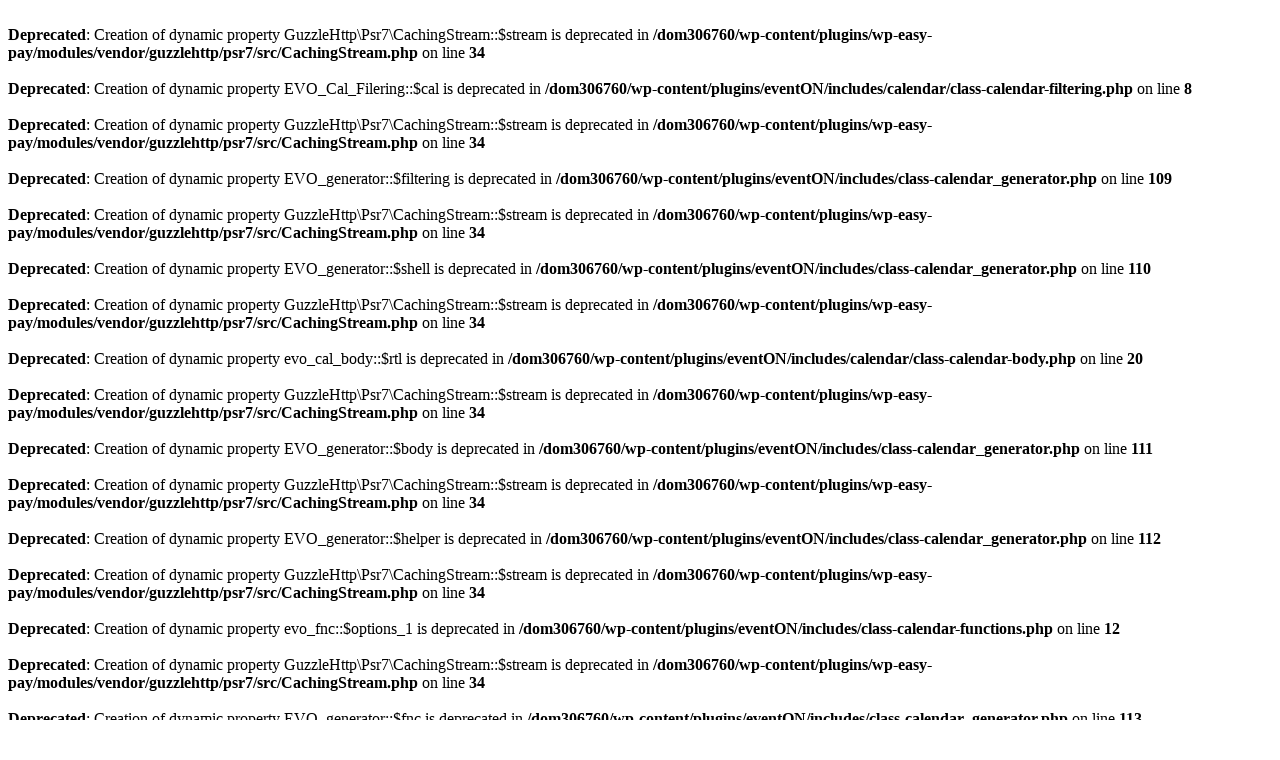

--- FILE ---
content_type: text/html; charset=UTF-8
request_url: https://www.makayachocolat.com/
body_size: 581
content:
<br />
<b>Deprecated</b>:  Creation of dynamic property GuzzleHttp\Psr7\CachingStream::$stream is deprecated in <b>/dom306760/wp-content/plugins/wp-easy-pay/modules/vendor/guzzlehttp/psr7/src/CachingStream.php</b> on line <b>34</b><br />
<br />
<b>Deprecated</b>:  Creation of dynamic property EVO_Cal_Filering::$cal is deprecated in <b>/dom306760/wp-content/plugins/eventON/includes/calendar/class-calendar-filtering.php</b> on line <b>8</b><br />
<br />
<b>Deprecated</b>:  Creation of dynamic property GuzzleHttp\Psr7\CachingStream::$stream is deprecated in <b>/dom306760/wp-content/plugins/wp-easy-pay/modules/vendor/guzzlehttp/psr7/src/CachingStream.php</b> on line <b>34</b><br />
<br />
<b>Deprecated</b>:  Creation of dynamic property EVO_generator::$filtering is deprecated in <b>/dom306760/wp-content/plugins/eventON/includes/class-calendar_generator.php</b> on line <b>109</b><br />
<br />
<b>Deprecated</b>:  Creation of dynamic property GuzzleHttp\Psr7\CachingStream::$stream is deprecated in <b>/dom306760/wp-content/plugins/wp-easy-pay/modules/vendor/guzzlehttp/psr7/src/CachingStream.php</b> on line <b>34</b><br />
<br />
<b>Deprecated</b>:  Creation of dynamic property EVO_generator::$shell is deprecated in <b>/dom306760/wp-content/plugins/eventON/includes/class-calendar_generator.php</b> on line <b>110</b><br />
<br />
<b>Deprecated</b>:  Creation of dynamic property GuzzleHttp\Psr7\CachingStream::$stream is deprecated in <b>/dom306760/wp-content/plugins/wp-easy-pay/modules/vendor/guzzlehttp/psr7/src/CachingStream.php</b> on line <b>34</b><br />
<br />
<b>Deprecated</b>:  Creation of dynamic property evo_cal_body::$rtl is deprecated in <b>/dom306760/wp-content/plugins/eventON/includes/calendar/class-calendar-body.php</b> on line <b>20</b><br />
<br />
<b>Deprecated</b>:  Creation of dynamic property GuzzleHttp\Psr7\CachingStream::$stream is deprecated in <b>/dom306760/wp-content/plugins/wp-easy-pay/modules/vendor/guzzlehttp/psr7/src/CachingStream.php</b> on line <b>34</b><br />
<br />
<b>Deprecated</b>:  Creation of dynamic property EVO_generator::$body is deprecated in <b>/dom306760/wp-content/plugins/eventON/includes/class-calendar_generator.php</b> on line <b>111</b><br />
<br />
<b>Deprecated</b>:  Creation of dynamic property GuzzleHttp\Psr7\CachingStream::$stream is deprecated in <b>/dom306760/wp-content/plugins/wp-easy-pay/modules/vendor/guzzlehttp/psr7/src/CachingStream.php</b> on line <b>34</b><br />
<br />
<b>Deprecated</b>:  Creation of dynamic property EVO_generator::$helper is deprecated in <b>/dom306760/wp-content/plugins/eventON/includes/class-calendar_generator.php</b> on line <b>112</b><br />
<br />
<b>Deprecated</b>:  Creation of dynamic property GuzzleHttp\Psr7\CachingStream::$stream is deprecated in <b>/dom306760/wp-content/plugins/wp-easy-pay/modules/vendor/guzzlehttp/psr7/src/CachingStream.php</b> on line <b>34</b><br />
<br />
<b>Deprecated</b>:  Creation of dynamic property evo_fnc::$options_1 is deprecated in <b>/dom306760/wp-content/plugins/eventON/includes/class-calendar-functions.php</b> on line <b>12</b><br />
<br />
<b>Deprecated</b>:  Creation of dynamic property GuzzleHttp\Psr7\CachingStream::$stream is deprecated in <b>/dom306760/wp-content/plugins/wp-easy-pay/modules/vendor/guzzlehttp/psr7/src/CachingStream.php</b> on line <b>34</b><br />
<br />
<b>Deprecated</b>:  Creation of dynamic property EVO_generator::$fnc is deprecated in <b>/dom306760/wp-content/plugins/eventON/includes/class-calendar_generator.php</b> on line <b>113</b><br />
<br />
<b>Deprecated</b>:  Creation of dynamic property GuzzleHttp\Psr7\CachingStream::$stream is deprecated in <b>/dom306760/wp-content/plugins/wp-easy-pay/modules/vendor/guzzlehttp/psr7/src/CachingStream.php</b> on line <b>34</b><br />
<br />
<b>Deprecated</b>:  Creation of dynamic property WeglotWP\Models\Schema_Option_V3::$api_key is deprecated in <b>/dom306760/wp-content/plugins/weglot/vendor/gmulti/morphism-php/lib/Helpers/MorphismHelper.php</b> on line <b>66</b><br />
<br />
<b>Deprecated</b>:  Creation of dynamic property GuzzleHttp\Psr7\CachingStream::$stream is deprecated in <b>/dom306760/wp-content/plugins/wp-easy-pay/modules/vendor/guzzlehttp/psr7/src/CachingStream.php</b> on line <b>34</b><br />
<br />
<b>Deprecated</b>:  Creation of dynamic property WeglotWP\Models\Schema_Option_V3::$api_key_private is deprecated in <b>/dom306760/wp-content/plugins/weglot/vendor/gmulti/morphism-php/lib/Helpers/MorphismHelper.php</b> on line <b>66</b><br />
<br />
<b>Deprecated</b>:  Creation of dynamic property GuzzleHttp\Psr7\CachingStream::$stream is deprecated in <b>/dom306760/wp-content/plugins/wp-easy-pay/modules/vendor/guzzlehttp/psr7/src/CachingStream.php</b> on line <b>34</b><br />
<br />
<b>Deprecated</b>:  Creation of dynamic property WeglotWP\Models\Schema_Option_V3::$allowed is deprecated in <b>/dom306760/wp-content/plugins/weglot/vendor/gmulti/morphism-php/lib/Helpers/MorphismHelper.php</b> on line <b>66</b><br />
<br />
<b>Deprecated</b>:  Creation of dynamic property GuzzleHttp\Psr7\CachingStream::$stream is deprecated in <b>/dom306760/wp-content/plugins/wp-easy-pay/modules/vendor/guzzlehttp/psr7/src/CachingStream.php</b> on line <b>34</b><br />
<br />
<b>Deprecated</b>:  Creation of dynamic property WeglotWP\Models\Schema_Option_V3::$original_language is deprecated in <b>/dom306760/wp-content/plugins/weglot/vendor/gmulti/morphism-php/lib/Helpers/MorphismHelper.php</b> on line <b>66</b><br />
<br />
<b>Deprecated</b>:  Creation of dynamic property GuzzleHttp\Psr7\CachingStream::$stream is deprecated in <b>/dom306760/wp-content/plugins/wp-easy-pay/modules/vendor/guzzlehttp/psr7/src/CachingStream.php</b> on line <b>34</b><br />
<br />
<b>Deprecated</b>:  Creation of dynamic property WeglotWP\Models\Schema_Option_V3::$language_from_custom_flag is deprecated in <b>/dom306760/wp-content/plugins/weglot/vendor/gmulti/morphism-php/lib/Helpers/MorphismHelper.php</b> on line <b>66</b><br />
<br />
<b>Deprecated</b>:  Creation of dynamic property GuzzleHttp\Psr7\CachingStream::$stream is deprecated in <b>/dom306760/wp-content/plugins/wp-easy-pay/modules/vendor/guzzlehttp/psr7/src/CachingStream.php</b> on line <b>34</b><br />
<br />
<b>Deprecated</b>:  Creation of dynamic property WeglotWP\Models\Schema_Option_V3::$language_from_custom_name is deprecated in <b>/dom306760/wp-content/plugins/weglot/vendor/gmulti/morphism-php/lib/Helpers/MorphismHelper.php</b> on line <b>66</b><br />
<br />
<b>Deprecated</b>:  Creation of dynamic property GuzzleHttp\Psr7\CachingStream::$stream is deprecated in <b>/dom306760/wp-content/plugins/wp-easy-pay/modules/vendor/guzzlehttp/psr7/src/CachingStream.php</b> on line <b>34</b><br />
<br />
<b>Deprecated</b>:  Creation of dynamic property WeglotWP\Models\Schema_Option_V3::$translation_engine is deprecated in <b>/dom306760/wp-content/plugins/weglot/vendor/gmulti/morphism-php/lib/Helpers/MorphismHelper.php</b> on line <b>66</b><br />
<br />
<b>Deprecated</b>:  Creation of dynamic property GuzzleHttp\Psr7\CachingStream::$stream is deprecated in <b>/dom306760/wp-content/plugins/wp-easy-pay/modules/vendor/guzzlehttp/psr7/src/CachingStream.php</b> on line <b>34</b><br />
<br />
<b>Deprecated</b>:  Creation of dynamic property WeglotWP\Models\Schema_Option_V3::$destination_language is deprecated in <b>/dom306760/wp-content/plugins/weglot/vendor/gmulti/morphism-php/lib/Helpers/MorphismHelper.php</b> on line <b>85</b><br />
<br />
<b>Deprecated</b>:  Creation of dynamic property GuzzleHttp\Psr7\CachingStream::$stream is deprecated in <b>/dom306760/wp-content/plugins/wp-easy-pay/modules/vendor/guzzlehttp/psr7/src/CachingStream.php</b> on line <b>34</b><br />
<br />
<b>Deprecated</b>:  Creation of dynamic property WeglotWP\Models\Schema_Option_V3::$private_mode is deprecated in <b>/dom306760/wp-content/plugins/weglot/vendor/gmulti/morphism-php/lib/Helpers/MorphismHelper.php</b> on line <b>85</b><br />
<br />
<b>Deprecated</b>:  Creation of dynamic property GuzzleHttp\Psr7\CachingStream::$stream is deprecated in <b>/dom306760/wp-content/plugins/wp-easy-pay/modules/vendor/guzzlehttp/psr7/src/CachingStream.php</b> on line <b>34</b><br />
<br />
<b>Deprecated</b>:  Creation of dynamic property WeglotWP\Models\Schema_Option_V3::$auto_redirect is deprecated in <b>/dom306760/wp-content/plugins/weglot/vendor/gmulti/morphism-php/lib/Helpers/MorphismHelper.php</b> on line <b>66</b><br />
<br />
<b>Deprecated</b>:  Creation of dynamic property GuzzleHttp\Psr7\CachingStream::$stream is deprecated in <b>/dom306760/wp-content/plugins/wp-easy-pay/modules/vendor/guzzlehttp/psr7/src/CachingStream.php</b> on line <b>34</b><br />
<br />
<b>Deprecated</b>:  Creation of dynamic property WeglotWP\Models\Schema_Option_V3::$autoswitch_fallback is deprecated in <b>/dom306760/wp-content/plugins/weglot/vendor/gmulti/morphism-php/lib/Helpers/MorphismHelper.php</b> on line <b>66</b><br />
<br />
<b>Deprecated</b>:  Creation of dynamic property GuzzleHttp\Psr7\CachingStream::$stream is deprecated in <b>/dom306760/wp-content/plugins/wp-easy-pay/modules/vendor/guzzlehttp/psr7/src/CachingStream.php</b> on line <b>34</b><br />
<br />
<b>Deprecated</b>:  Creation of dynamic property WeglotWP\Models\Schema_Option_V3::$exclude_urls is deprecated in <b>/dom306760/wp-content/plugins/weglot/vendor/gmulti/morphism-php/lib/Helpers/MorphismHelper.php</b> on line <b>66</b><br />
<br />
<b>Deprecated</b>:  Creation of dynamic property GuzzleHttp\Psr7\CachingStream::$stream is deprecated in <b>/dom306760/wp-content/plugins/wp-easy-pay/modules/vendor/guzzlehttp/psr7/src/CachingStream.php</b> on line <b>34</b><br />
<br />
<b>Deprecated</b>:  Creation of dynamic property WeglotWP\Models\Schema_Option_V3::$exclude_blocks is deprecated in <b>/dom306760/wp-content/plugins/weglot/vendor/gmulti/morphism-php/lib/Helpers/MorphismHelper.php</b> on line <b>85</b><br />
<br />
<b>Deprecated</b>:  Creation of dynamic property GuzzleHttp\Psr7\CachingStream::$stream is deprecated in <b>/dom306760/wp-content/plugins/wp-easy-pay/modules/vendor/guzzlehttp/psr7/src/CachingStream.php</b> on line <b>34</b><br />
<br />
<b>Deprecated</b>:  Creation of dynamic property WeglotWP\Models\Schema_Option_V3::$custom_settings is deprecated in <b>/dom306760/wp-content/plugins/weglot/vendor/gmulti/morphism-php/lib/Helpers/MorphismHelper.php</b> on line <b>66</b><br />
<br />
<b>Deprecated</b>:  Creation of dynamic property GuzzleHttp\Psr7\CachingStream::$stream is deprecated in <b>/dom306760/wp-content/plugins/wp-easy-pay/modules/vendor/guzzlehttp/psr7/src/CachingStream.php</b> on line <b>34</b><br />
<br />
<b>Deprecated</b>:  Creation of dynamic property WeglotWP\Models\Schema_Option_V3::$is_dropdown is deprecated in <b>/dom306760/wp-content/plugins/weglot/vendor/gmulti/morphism-php/lib/Helpers/MorphismHelper.php</b> on line <b>66</b><br />
<br />
<b>Deprecated</b>:  Creation of dynamic property GuzzleHttp\Psr7\CachingStream::$stream is deprecated in <b>/dom306760/wp-content/plugins/wp-easy-pay/modules/vendor/guzzlehttp/psr7/src/CachingStream.php</b> on line <b>34</b><br />
<br />
<b>Deprecated</b>:  Creation of dynamic property WeglotWP\Models\Schema_Option_V3::$is_fullname is deprecated in <b>/dom306760/wp-content/plugins/weglot/vendor/gmulti/morphism-php/lib/Helpers/MorphismHelper.php</b> on line <b>66</b><br />
<br />
<b>Deprecated</b>:  Creation of dynamic property GuzzleHttp\Psr7\CachingStream::$stream is deprecated in <b>/dom306760/wp-content/plugins/wp-easy-pay/modules/vendor/guzzlehttp/psr7/src/CachingStream.php</b> on line <b>34</b><br />
<br />
<b>Deprecated</b>:  Creation of dynamic property WeglotWP\Models\Schema_Option_V3::$with_name is deprecated in <b>/dom306760/wp-content/plugins/weglot/vendor/gmulti/morphism-php/lib/Helpers/MorphismHelper.php</b> on line <b>66</b><br />
<br />
<b>Deprecated</b>:  Creation of dynamic property GuzzleHttp\Psr7\CachingStream::$stream is deprecated in <b>/dom306760/wp-content/plugins/wp-easy-pay/modules/vendor/guzzlehttp/psr7/src/CachingStream.php</b> on line <b>34</b><br />
<br />
<b>Deprecated</b>:  Creation of dynamic property WeglotWP\Models\Schema_Option_V3::$with_flags is deprecated in <b>/dom306760/wp-content/plugins/weglot/vendor/gmulti/morphism-php/lib/Helpers/MorphismHelper.php</b> on line <b>66</b><br />
<br />
<b>Deprecated</b>:  Creation of dynamic property GuzzleHttp\Psr7\CachingStream::$stream is deprecated in <b>/dom306760/wp-content/plugins/wp-easy-pay/modules/vendor/guzzlehttp/psr7/src/CachingStream.php</b> on line <b>34</b><br />
<br />
<b>Deprecated</b>:  Creation of dynamic property WeglotWP\Models\Schema_Option_V3::$type_flags is deprecated in <b>/dom306760/wp-content/plugins/weglot/vendor/gmulti/morphism-php/lib/Helpers/MorphismHelper.php</b> on line <b>85</b><br />
<br />
<b>Deprecated</b>:  Creation of dynamic property GuzzleHttp\Psr7\CachingStream::$stream is deprecated in <b>/dom306760/wp-content/plugins/wp-easy-pay/modules/vendor/guzzlehttp/psr7/src/CachingStream.php</b> on line <b>34</b><br />
<br />
<b>Deprecated</b>:  Creation of dynamic property WeglotWP\Models\Schema_Option_V3::$override_css is deprecated in <b>/dom306760/wp-content/plugins/weglot/vendor/gmulti/morphism-php/lib/Helpers/MorphismHelper.php</b> on line <b>66</b><br />
<br />
<b>Deprecated</b>:  Creation of dynamic property GuzzleHttp\Psr7\CachingStream::$stream is deprecated in <b>/dom306760/wp-content/plugins/wp-easy-pay/modules/vendor/guzzlehttp/psr7/src/CachingStream.php</b> on line <b>34</b><br />
<br />
<b>Deprecated</b>:  Creation of dynamic property WeglotWP\Models\Schema_Option_V3::$email_translate is deprecated in <b>/dom306760/wp-content/plugins/weglot/vendor/gmulti/morphism-php/lib/Helpers/MorphismHelper.php</b> on line <b>66</b><br />
<br />
<b>Deprecated</b>:  Creation of dynamic property GuzzleHttp\Psr7\CachingStream::$stream is deprecated in <b>/dom306760/wp-content/plugins/wp-easy-pay/modules/vendor/guzzlehttp/psr7/src/CachingStream.php</b> on line <b>34</b><br />
<br />
<b>Deprecated</b>:  Creation of dynamic property WeglotWP\Models\Schema_Option_V3::$active_search is deprecated in <b>/dom306760/wp-content/plugins/weglot/vendor/gmulti/morphism-php/lib/Helpers/MorphismHelper.php</b> on line <b>66</b><br />
<br />
<b>Deprecated</b>:  Creation of dynamic property GuzzleHttp\Psr7\CachingStream::$stream is deprecated in <b>/dom306760/wp-content/plugins/wp-easy-pay/modules/vendor/guzzlehttp/psr7/src/CachingStream.php</b> on line <b>34</b><br />
<br />
<b>Deprecated</b>:  Creation of dynamic property WeglotWP\Models\Schema_Option_V3::$translate_amp is deprecated in <b>/dom306760/wp-content/plugins/weglot/vendor/gmulti/morphism-php/lib/Helpers/MorphismHelper.php</b> on line <b>66</b><br />
<br />
<b>Deprecated</b>:  Creation of dynamic property GuzzleHttp\Psr7\CachingStream::$stream is deprecated in <b>/dom306760/wp-content/plugins/wp-easy-pay/modules/vendor/guzzlehttp/psr7/src/CachingStream.php</b> on line <b>34</b><br />
<br />
<b>Deprecated</b>:  Creation of dynamic property WeglotWP\Models\Schema_Option_V3::$has_first_settings is deprecated in <b>/dom306760/wp-content/plugins/weglot/vendor/gmulti/morphism-php/lib/Helpers/MorphismHelper.php</b> on line <b>66</b><br />
<br />
<b>Deprecated</b>:  Creation of dynamic property GuzzleHttp\Psr7\CachingStream::$stream is deprecated in <b>/dom306760/wp-content/plugins/wp-easy-pay/modules/vendor/guzzlehttp/psr7/src/CachingStream.php</b> on line <b>34</b><br />
<br />
<b>Deprecated</b>:  Creation of dynamic property WeglotWP\Models\Schema_Option_V3::$show_box_first_settings is deprecated in <b>/dom306760/wp-content/plugins/weglot/vendor/gmulti/morphism-php/lib/Helpers/MorphismHelper.php</b> on line <b>66</b><br />
<br />
<b>Deprecated</b>:  Creation of dynamic property GuzzleHttp\Psr7\CachingStream::$stream is deprecated in <b>/dom306760/wp-content/plugins/wp-easy-pay/modules/vendor/guzzlehttp/psr7/src/CachingStream.php</b> on line <b>34</b><br />
<br />
<b>Deprecated</b>:  Creation of dynamic property WeglotWP\Models\Schema_Option_V3::$custom_urls is deprecated in <b>/dom306760/wp-content/plugins/weglot/vendor/gmulti/morphism-php/lib/Helpers/MorphismHelper.php</b> on line <b>85</b><br />
<br />
<b>Deprecated</b>:  Creation of dynamic property GuzzleHttp\Psr7\CachingStream::$stream is deprecated in <b>/dom306760/wp-content/plugins/wp-easy-pay/modules/vendor/guzzlehttp/psr7/src/CachingStream.php</b> on line <b>34</b><br />
<br />
<b>Deprecated</b>:  Creation of dynamic property WeglotWP\Models\Schema_Option_V3::$media_enabled is deprecated in <b>/dom306760/wp-content/plugins/weglot/vendor/gmulti/morphism-php/lib/Helpers/MorphismHelper.php</b> on line <b>66</b><br />
<br />
<b>Deprecated</b>:  Creation of dynamic property GuzzleHttp\Psr7\CachingStream::$stream is deprecated in <b>/dom306760/wp-content/plugins/wp-easy-pay/modules/vendor/guzzlehttp/psr7/src/CachingStream.php</b> on line <b>34</b><br />
<br />
<b>Deprecated</b>:  Creation of dynamic property WeglotWP\Models\Schema_Option_V3::$external_enabled is deprecated in <b>/dom306760/wp-content/plugins/weglot/vendor/gmulti/morphism-php/lib/Helpers/MorphismHelper.php</b> on line <b>66</b><br />
<br />
<b>Deprecated</b>:  Creation of dynamic property GuzzleHttp\Psr7\CachingStream::$stream is deprecated in <b>/dom306760/wp-content/plugins/wp-easy-pay/modules/vendor/guzzlehttp/psr7/src/CachingStream.php</b> on line <b>34</b><br />
<br />
<b>Deprecated</b>:  Creation of dynamic property WeglotWP\Models\Schema_Option_V3::$page_views_enabled is deprecated in <b>/dom306760/wp-content/plugins/weglot/vendor/gmulti/morphism-php/lib/Helpers/MorphismHelper.php</b> on line <b>66</b><br />
<br />
<b>Deprecated</b>:  Creation of dynamic property GuzzleHttp\Psr7\CachingStream::$stream is deprecated in <b>/dom306760/wp-content/plugins/wp-easy-pay/modules/vendor/guzzlehttp/psr7/src/CachingStream.php</b> on line <b>34</b><br />
<br />
<b>Deprecated</b>:  Creation of dynamic property WeglotWP\Models\Schema_Option_V3::$flag_css is deprecated in <b>/dom306760/wp-content/plugins/weglot/vendor/gmulti/morphism-php/lib/Helpers/MorphismHelper.php</b> on line <b>66</b><br />
<br />
<b>Deprecated</b>:  Creation of dynamic property GuzzleHttp\Psr7\CachingStream::$stream is deprecated in <b>/dom306760/wp-content/plugins/wp-easy-pay/modules/vendor/guzzlehttp/psr7/src/CachingStream.php</b> on line <b>34</b><br />
<br />
<b>Deprecated</b>:  Creation of dynamic property WeglotWP\Models\Schema_Option_V3::$menu_switcher is deprecated in <b>/dom306760/wp-content/plugins/weglot/vendor/gmulti/morphism-php/lib/Helpers/MorphismHelper.php</b> on line <b>66</b><br />
<br />
<b>Deprecated</b>:  Creation of dynamic property GuzzleHttp\Psr7\CachingStream::$stream is deprecated in <b>/dom306760/wp-content/plugins/wp-easy-pay/modules/vendor/guzzlehttp/psr7/src/CachingStream.php</b> on line <b>34</b><br />
<br />
<b>Deprecated</b>:  Creation of dynamic property WeglotWP\Models\Schema_Option_V3::$active_wc_reload is deprecated in <b>/dom306760/wp-content/plugins/weglot/vendor/gmulti/morphism-php/lib/Helpers/MorphismHelper.php</b> on line <b>66</b><br />
<br />
<b>Deprecated</b>:  Creation of dynamic property GuzzleHttp\Psr7\CachingStream::$stream is deprecated in <b>/dom306760/wp-content/plugins/wp-easy-pay/modules/vendor/guzzlehttp/psr7/src/CachingStream.php</b> on line <b>34</b><br />
<br />
<b>Deprecated</b>:  Creation of dynamic property WeglotWP\Models\Schema_Option_V3::$versions is deprecated in <b>/dom306760/wp-content/plugins/weglot/vendor/gmulti/morphism-php/lib/Helpers/MorphismHelper.php</b> on line <b>66</b><br />
<br />
<b>Deprecated</b>:  Creation of dynamic property GuzzleHttp\Psr7\CachingStream::$stream is deprecated in <b>/dom306760/wp-content/plugins/wp-easy-pay/modules/vendor/guzzlehttp/psr7/src/CachingStream.php</b> on line <b>34</b><br />
<br />
<b>Deprecated</b>:  Creation of dynamic property WeglotWP\Models\Schema_Option_V3::$slugTranslation is deprecated in <b>/dom306760/wp-content/plugins/weglot/vendor/gmulti/morphism-php/lib/Helpers/MorphismHelper.php</b> on line <b>66</b><br />
<br />
<b>Deprecated</b>:  Creation of dynamic property GuzzleHttp\Psr7\CachingStream::$stream is deprecated in <b>/dom306760/wp-content/plugins/wp-easy-pay/modules/vendor/guzzlehttp/psr7/src/CachingStream.php</b> on line <b>34</b><br />
<br />
<b>Deprecated</b>:  Creation of dynamic property WeglotWP\Models\Schema_Option_V3::$translation is deprecated in <b>/dom306760/wp-content/plugins/weglot/vendor/gmulti/morphism-php/lib/Helpers/MorphismHelper.php</b> on line <b>66</b><br />
<br />
<b>Deprecated</b>:  Creation of dynamic property GuzzleHttp\Psr7\CachingStream::$stream is deprecated in <b>/dom306760/wp-content/plugins/wp-easy-pay/modules/vendor/guzzlehttp/psr7/src/CachingStream.php</b> on line <b>34</b><br />
<br />
<b>Deprecated</b>:  Creation of dynamic property WeglotWP\Models\Schema_Option_V3::$api_key is deprecated in <b>/dom306760/wp-content/plugins/weglot/vendor/gmulti/morphism-php/lib/Helpers/MorphismHelper.php</b> on line <b>66</b><br />
<br />
<b>Deprecated</b>:  Creation of dynamic property GuzzleHttp\Psr7\CachingStream::$stream is deprecated in <b>/dom306760/wp-content/plugins/wp-easy-pay/modules/vendor/guzzlehttp/psr7/src/CachingStream.php</b> on line <b>34</b><br />
<br />
<b>Deprecated</b>:  Creation of dynamic property WeglotWP\Models\Schema_Option_V3::$api_key_private is deprecated in <b>/dom306760/wp-content/plugins/weglot/vendor/gmulti/morphism-php/lib/Helpers/MorphismHelper.php</b> on line <b>66</b><br />
<br />
<b>Deprecated</b>:  Creation of dynamic property GuzzleHttp\Psr7\CachingStream::$stream is deprecated in <b>/dom306760/wp-content/plugins/wp-easy-pay/modules/vendor/guzzlehttp/psr7/src/CachingStream.php</b> on line <b>34</b><br />
<br />
<b>Deprecated</b>:  Creation of dynamic property WeglotWP\Models\Schema_Option_V3::$allowed is deprecated in <b>/dom306760/wp-content/plugins/weglot/vendor/gmulti/morphism-php/lib/Helpers/MorphismHelper.php</b> on line <b>66</b><br />
<br />
<b>Deprecated</b>:  Creation of dynamic property GuzzleHttp\Psr7\CachingStream::$stream is deprecated in <b>/dom306760/wp-content/plugins/wp-easy-pay/modules/vendor/guzzlehttp/psr7/src/CachingStream.php</b> on line <b>34</b><br />
<br />
<b>Deprecated</b>:  Creation of dynamic property WeglotWP\Models\Schema_Option_V3::$original_language is deprecated in <b>/dom306760/wp-content/plugins/weglot/vendor/gmulti/morphism-php/lib/Helpers/MorphismHelper.php</b> on line <b>66</b><br />
<br />
<b>Deprecated</b>:  Creation of dynamic property GuzzleHttp\Psr7\CachingStream::$stream is deprecated in <b>/dom306760/wp-content/plugins/wp-easy-pay/modules/vendor/guzzlehttp/psr7/src/CachingStream.php</b> on line <b>34</b><br />
<br />
<b>Deprecated</b>:  Creation of dynamic property WeglotWP\Models\Schema_Option_V3::$language_from_custom_flag is deprecated in <b>/dom306760/wp-content/plugins/weglot/vendor/gmulti/morphism-php/lib/Helpers/MorphismHelper.php</b> on line <b>66</b><br />
<br />
<b>Deprecated</b>:  Creation of dynamic property GuzzleHttp\Psr7\CachingStream::$stream is deprecated in <b>/dom306760/wp-content/plugins/wp-easy-pay/modules/vendor/guzzlehttp/psr7/src/CachingStream.php</b> on line <b>34</b><br />
<br />
<b>Deprecated</b>:  Creation of dynamic property WeglotWP\Models\Schema_Option_V3::$language_from_custom_name is deprecated in <b>/dom306760/wp-content/plugins/weglot/vendor/gmulti/morphism-php/lib/Helpers/MorphismHelper.php</b> on line <b>66</b><br />
<br />
<b>Deprecated</b>:  Creation of dynamic property GuzzleHttp\Psr7\CachingStream::$stream is deprecated in <b>/dom306760/wp-content/plugins/wp-easy-pay/modules/vendor/guzzlehttp/psr7/src/CachingStream.php</b> on line <b>34</b><br />
<br />
<b>Deprecated</b>:  Creation of dynamic property WeglotWP\Models\Schema_Option_V3::$translation_engine is deprecated in <b>/dom306760/wp-content/plugins/weglot/vendor/gmulti/morphism-php/lib/Helpers/MorphismHelper.php</b> on line <b>66</b><br />
<br />
<b>Deprecated</b>:  Creation of dynamic property GuzzleHttp\Psr7\CachingStream::$stream is deprecated in <b>/dom306760/wp-content/plugins/wp-easy-pay/modules/vendor/guzzlehttp/psr7/src/CachingStream.php</b> on line <b>34</b><br />
<br />
<b>Deprecated</b>:  Creation of dynamic property WeglotWP\Models\Schema_Option_V3::$destination_language is deprecated in <b>/dom306760/wp-content/plugins/weglot/vendor/gmulti/morphism-php/lib/Helpers/MorphismHelper.php</b> on line <b>85</b><br />
<br />
<b>Deprecated</b>:  Creation of dynamic property GuzzleHttp\Psr7\CachingStream::$stream is deprecated in <b>/dom306760/wp-content/plugins/wp-easy-pay/modules/vendor/guzzlehttp/psr7/src/CachingStream.php</b> on line <b>34</b><br />
<br />
<b>Deprecated</b>:  Creation of dynamic property WeglotWP\Models\Schema_Option_V3::$private_mode is deprecated in <b>/dom306760/wp-content/plugins/weglot/vendor/gmulti/morphism-php/lib/Helpers/MorphismHelper.php</b> on line <b>85</b><br />
<br />
<b>Deprecated</b>:  Creation of dynamic property GuzzleHttp\Psr7\CachingStream::$stream is deprecated in <b>/dom306760/wp-content/plugins/wp-easy-pay/modules/vendor/guzzlehttp/psr7/src/CachingStream.php</b> on line <b>34</b><br />
<br />
<b>Deprecated</b>:  Creation of dynamic property WeglotWP\Models\Schema_Option_V3::$auto_redirect is deprecated in <b>/dom306760/wp-content/plugins/weglot/vendor/gmulti/morphism-php/lib/Helpers/MorphismHelper.php</b> on line <b>66</b><br />
<br />
<b>Deprecated</b>:  Creation of dynamic property GuzzleHttp\Psr7\CachingStream::$stream is deprecated in <b>/dom306760/wp-content/plugins/wp-easy-pay/modules/vendor/guzzlehttp/psr7/src/CachingStream.php</b> on line <b>34</b><br />
<br />
<b>Deprecated</b>:  Creation of dynamic property WeglotWP\Models\Schema_Option_V3::$autoswitch_fallback is deprecated in <b>/dom306760/wp-content/plugins/weglot/vendor/gmulti/morphism-php/lib/Helpers/MorphismHelper.php</b> on line <b>66</b><br />
<br />
<b>Deprecated</b>:  Creation of dynamic property GuzzleHttp\Psr7\CachingStream::$stream is deprecated in <b>/dom306760/wp-content/plugins/wp-easy-pay/modules/vendor/guzzlehttp/psr7/src/CachingStream.php</b> on line <b>34</b><br />
<br />
<b>Deprecated</b>:  Creation of dynamic property WeglotWP\Models\Schema_Option_V3::$exclude_urls is deprecated in <b>/dom306760/wp-content/plugins/weglot/vendor/gmulti/morphism-php/lib/Helpers/MorphismHelper.php</b> on line <b>66</b><br />
<br />
<b>Deprecated</b>:  Creation of dynamic property GuzzleHttp\Psr7\CachingStream::$stream is deprecated in <b>/dom306760/wp-content/plugins/wp-easy-pay/modules/vendor/guzzlehttp/psr7/src/CachingStream.php</b> on line <b>34</b><br />
<br />
<b>Deprecated</b>:  Creation of dynamic property WeglotWP\Models\Schema_Option_V3::$exclude_blocks is deprecated in <b>/dom306760/wp-content/plugins/weglot/vendor/gmulti/morphism-php/lib/Helpers/MorphismHelper.php</b> on line <b>85</b><br />
<br />
<b>Deprecated</b>:  Creation of dynamic property GuzzleHttp\Psr7\CachingStream::$stream is deprecated in <b>/dom306760/wp-content/plugins/wp-easy-pay/modules/vendor/guzzlehttp/psr7/src/CachingStream.php</b> on line <b>34</b><br />
<br />
<b>Deprecated</b>:  Creation of dynamic property WeglotWP\Models\Schema_Option_V3::$custom_settings is deprecated in <b>/dom306760/wp-content/plugins/weglot/vendor/gmulti/morphism-php/lib/Helpers/MorphismHelper.php</b> on line <b>66</b><br />
<br />
<b>Deprecated</b>:  Creation of dynamic property GuzzleHttp\Psr7\CachingStream::$stream is deprecated in <b>/dom306760/wp-content/plugins/wp-easy-pay/modules/vendor/guzzlehttp/psr7/src/CachingStream.php</b> on line <b>34</b><br />
<br />
<b>Deprecated</b>:  Creation of dynamic property WeglotWP\Models\Schema_Option_V3::$is_dropdown is deprecated in <b>/dom306760/wp-content/plugins/weglot/vendor/gmulti/morphism-php/lib/Helpers/MorphismHelper.php</b> on line <b>66</b><br />
<br />
<b>Deprecated</b>:  Creation of dynamic property GuzzleHttp\Psr7\CachingStream::$stream is deprecated in <b>/dom306760/wp-content/plugins/wp-easy-pay/modules/vendor/guzzlehttp/psr7/src/CachingStream.php</b> on line <b>34</b><br />
<br />
<b>Deprecated</b>:  Creation of dynamic property WeglotWP\Models\Schema_Option_V3::$is_fullname is deprecated in <b>/dom306760/wp-content/plugins/weglot/vendor/gmulti/morphism-php/lib/Helpers/MorphismHelper.php</b> on line <b>66</b><br />
<br />
<b>Deprecated</b>:  Creation of dynamic property GuzzleHttp\Psr7\CachingStream::$stream is deprecated in <b>/dom306760/wp-content/plugins/wp-easy-pay/modules/vendor/guzzlehttp/psr7/src/CachingStream.php</b> on line <b>34</b><br />
<br />
<b>Deprecated</b>:  Creation of dynamic property WeglotWP\Models\Schema_Option_V3::$with_name is deprecated in <b>/dom306760/wp-content/plugins/weglot/vendor/gmulti/morphism-php/lib/Helpers/MorphismHelper.php</b> on line <b>66</b><br />
<br />
<b>Deprecated</b>:  Creation of dynamic property GuzzleHttp\Psr7\CachingStream::$stream is deprecated in <b>/dom306760/wp-content/plugins/wp-easy-pay/modules/vendor/guzzlehttp/psr7/src/CachingStream.php</b> on line <b>34</b><br />
<br />
<b>Deprecated</b>:  Creation of dynamic property WeglotWP\Models\Schema_Option_V3::$with_flags is deprecated in <b>/dom306760/wp-content/plugins/weglot/vendor/gmulti/morphism-php/lib/Helpers/MorphismHelper.php</b> on line <b>66</b><br />
<br />
<b>Deprecated</b>:  Creation of dynamic property GuzzleHttp\Psr7\CachingStream::$stream is deprecated in <b>/dom306760/wp-content/plugins/wp-easy-pay/modules/vendor/guzzlehttp/psr7/src/CachingStream.php</b> on line <b>34</b><br />
<br />
<b>Deprecated</b>:  Creation of dynamic property WeglotWP\Models\Schema_Option_V3::$type_flags is deprecated in <b>/dom306760/wp-content/plugins/weglot/vendor/gmulti/morphism-php/lib/Helpers/MorphismHelper.php</b> on line <b>85</b><br />
<br />
<b>Deprecated</b>:  Creation of dynamic property GuzzleHttp\Psr7\CachingStream::$stream is deprecated in <b>/dom306760/wp-content/plugins/wp-easy-pay/modules/vendor/guzzlehttp/psr7/src/CachingStream.php</b> on line <b>34</b><br />
<br />
<b>Deprecated</b>:  Creation of dynamic property WeglotWP\Models\Schema_Option_V3::$override_css is deprecated in <b>/dom306760/wp-content/plugins/weglot/vendor/gmulti/morphism-php/lib/Helpers/MorphismHelper.php</b> on line <b>66</b><br />
<br />
<b>Deprecated</b>:  Creation of dynamic property GuzzleHttp\Psr7\CachingStream::$stream is deprecated in <b>/dom306760/wp-content/plugins/wp-easy-pay/modules/vendor/guzzlehttp/psr7/src/CachingStream.php</b> on line <b>34</b><br />
<br />
<b>Deprecated</b>:  Creation of dynamic property WeglotWP\Models\Schema_Option_V3::$email_translate is deprecated in <b>/dom306760/wp-content/plugins/weglot/vendor/gmulti/morphism-php/lib/Helpers/MorphismHelper.php</b> on line <b>66</b><br />
<br />
<b>Deprecated</b>:  Creation of dynamic property GuzzleHttp\Psr7\CachingStream::$stream is deprecated in <b>/dom306760/wp-content/plugins/wp-easy-pay/modules/vendor/guzzlehttp/psr7/src/CachingStream.php</b> on line <b>34</b><br />
<br />
<b>Deprecated</b>:  Creation of dynamic property WeglotWP\Models\Schema_Option_V3::$active_search is deprecated in <b>/dom306760/wp-content/plugins/weglot/vendor/gmulti/morphism-php/lib/Helpers/MorphismHelper.php</b> on line <b>66</b><br />
<br />
<b>Deprecated</b>:  Creation of dynamic property GuzzleHttp\Psr7\CachingStream::$stream is deprecated in <b>/dom306760/wp-content/plugins/wp-easy-pay/modules/vendor/guzzlehttp/psr7/src/CachingStream.php</b> on line <b>34</b><br />
<br />
<b>Deprecated</b>:  Creation of dynamic property WeglotWP\Models\Schema_Option_V3::$translate_amp is deprecated in <b>/dom306760/wp-content/plugins/weglot/vendor/gmulti/morphism-php/lib/Helpers/MorphismHelper.php</b> on line <b>66</b><br />
<br />
<b>Deprecated</b>:  Creation of dynamic property GuzzleHttp\Psr7\CachingStream::$stream is deprecated in <b>/dom306760/wp-content/plugins/wp-easy-pay/modules/vendor/guzzlehttp/psr7/src/CachingStream.php</b> on line <b>34</b><br />
<br />
<b>Deprecated</b>:  Creation of dynamic property WeglotWP\Models\Schema_Option_V3::$has_first_settings is deprecated in <b>/dom306760/wp-content/plugins/weglot/vendor/gmulti/morphism-php/lib/Helpers/MorphismHelper.php</b> on line <b>66</b><br />
<br />
<b>Deprecated</b>:  Creation of dynamic property GuzzleHttp\Psr7\CachingStream::$stream is deprecated in <b>/dom306760/wp-content/plugins/wp-easy-pay/modules/vendor/guzzlehttp/psr7/src/CachingStream.php</b> on line <b>34</b><br />
<br />
<b>Deprecated</b>:  Creation of dynamic property WeglotWP\Models\Schema_Option_V3::$show_box_first_settings is deprecated in <b>/dom306760/wp-content/plugins/weglot/vendor/gmulti/morphism-php/lib/Helpers/MorphismHelper.php</b> on line <b>66</b><br />
<br />
<b>Deprecated</b>:  Creation of dynamic property GuzzleHttp\Psr7\CachingStream::$stream is deprecated in <b>/dom306760/wp-content/plugins/wp-easy-pay/modules/vendor/guzzlehttp/psr7/src/CachingStream.php</b> on line <b>34</b><br />
<br />
<b>Deprecated</b>:  Creation of dynamic property WeglotWP\Models\Schema_Option_V3::$custom_urls is deprecated in <b>/dom306760/wp-content/plugins/weglot/vendor/gmulti/morphism-php/lib/Helpers/MorphismHelper.php</b> on line <b>85</b><br />
<br />
<b>Deprecated</b>:  Creation of dynamic property GuzzleHttp\Psr7\CachingStream::$stream is deprecated in <b>/dom306760/wp-content/plugins/wp-easy-pay/modules/vendor/guzzlehttp/psr7/src/CachingStream.php</b> on line <b>34</b><br />
<br />
<b>Deprecated</b>:  Creation of dynamic property WeglotWP\Models\Schema_Option_V3::$media_enabled is deprecated in <b>/dom306760/wp-content/plugins/weglot/vendor/gmulti/morphism-php/lib/Helpers/MorphismHelper.php</b> on line <b>66</b><br />
<br />
<b>Deprecated</b>:  Creation of dynamic property GuzzleHttp\Psr7\CachingStream::$stream is deprecated in <b>/dom306760/wp-content/plugins/wp-easy-pay/modules/vendor/guzzlehttp/psr7/src/CachingStream.php</b> on line <b>34</b><br />
<br />
<b>Deprecated</b>:  Creation of dynamic property WeglotWP\Models\Schema_Option_V3::$external_enabled is deprecated in <b>/dom306760/wp-content/plugins/weglot/vendor/gmulti/morphism-php/lib/Helpers/MorphismHelper.php</b> on line <b>66</b><br />
<br />
<b>Deprecated</b>:  Creation of dynamic property GuzzleHttp\Psr7\CachingStream::$stream is deprecated in <b>/dom306760/wp-content/plugins/wp-easy-pay/modules/vendor/guzzlehttp/psr7/src/CachingStream.php</b> on line <b>34</b><br />
<br />
<b>Deprecated</b>:  Creation of dynamic property WeglotWP\Models\Schema_Option_V3::$page_views_enabled is deprecated in <b>/dom306760/wp-content/plugins/weglot/vendor/gmulti/morphism-php/lib/Helpers/MorphismHelper.php</b> on line <b>66</b><br />
<br />
<b>Deprecated</b>:  Creation of dynamic property GuzzleHttp\Psr7\CachingStream::$stream is deprecated in <b>/dom306760/wp-content/plugins/wp-easy-pay/modules/vendor/guzzlehttp/psr7/src/CachingStream.php</b> on line <b>34</b><br />
<br />
<b>Deprecated</b>:  Creation of dynamic property WeglotWP\Models\Schema_Option_V3::$flag_css is deprecated in <b>/dom306760/wp-content/plugins/weglot/vendor/gmulti/morphism-php/lib/Helpers/MorphismHelper.php</b> on line <b>66</b><br />
<br />
<b>Deprecated</b>:  Creation of dynamic property GuzzleHttp\Psr7\CachingStream::$stream is deprecated in <b>/dom306760/wp-content/plugins/wp-easy-pay/modules/vendor/guzzlehttp/psr7/src/CachingStream.php</b> on line <b>34</b><br />
<br />
<b>Deprecated</b>:  Creation of dynamic property WeglotWP\Models\Schema_Option_V3::$menu_switcher is deprecated in <b>/dom306760/wp-content/plugins/weglot/vendor/gmulti/morphism-php/lib/Helpers/MorphismHelper.php</b> on line <b>66</b><br />
<br />
<b>Deprecated</b>:  Creation of dynamic property GuzzleHttp\Psr7\CachingStream::$stream is deprecated in <b>/dom306760/wp-content/plugins/wp-easy-pay/modules/vendor/guzzlehttp/psr7/src/CachingStream.php</b> on line <b>34</b><br />
<br />
<b>Deprecated</b>:  Creation of dynamic property WeglotWP\Models\Schema_Option_V3::$active_wc_reload is deprecated in <b>/dom306760/wp-content/plugins/weglot/vendor/gmulti/morphism-php/lib/Helpers/MorphismHelper.php</b> on line <b>66</b><br />
<br />
<b>Deprecated</b>:  Creation of dynamic property GuzzleHttp\Psr7\CachingStream::$stream is deprecated in <b>/dom306760/wp-content/plugins/wp-easy-pay/modules/vendor/guzzlehttp/psr7/src/CachingStream.php</b> on line <b>34</b><br />
<br />
<b>Deprecated</b>:  Creation of dynamic property WeglotWP\Models\Schema_Option_V3::$versions is deprecated in <b>/dom306760/wp-content/plugins/weglot/vendor/gmulti/morphism-php/lib/Helpers/MorphismHelper.php</b> on line <b>66</b><br />
<br />
<b>Deprecated</b>:  Creation of dynamic property GuzzleHttp\Psr7\CachingStream::$stream is deprecated in <b>/dom306760/wp-content/plugins/wp-easy-pay/modules/vendor/guzzlehttp/psr7/src/CachingStream.php</b> on line <b>34</b><br />
<br />
<b>Deprecated</b>:  Creation of dynamic property WeglotWP\Models\Schema_Option_V3::$slugTranslation is deprecated in <b>/dom306760/wp-content/plugins/weglot/vendor/gmulti/morphism-php/lib/Helpers/MorphismHelper.php</b> on line <b>66</b><br />
<br />
<b>Deprecated</b>:  Creation of dynamic property GuzzleHttp\Psr7\CachingStream::$stream is deprecated in <b>/dom306760/wp-content/plugins/wp-easy-pay/modules/vendor/guzzlehttp/psr7/src/CachingStream.php</b> on line <b>34</b><br />
<br />
<b>Deprecated</b>:  Creation of dynamic property WeglotWP\Models\Schema_Option_V3::$translation is deprecated in <b>/dom306760/wp-content/plugins/weglot/vendor/gmulti/morphism-php/lib/Helpers/MorphismHelper.php</b> on line <b>66</b><br />
<br />
<b>Deprecated</b>:  Creation of dynamic property GuzzleHttp\Psr7\CachingStream::$stream is deprecated in <b>/dom306760/wp-content/plugins/wp-easy-pay/modules/vendor/guzzlehttp/psr7/src/CachingStream.php</b> on line <b>34</b><br />
<br />
<b>Warning</b>:  Cannot modify header information - headers already sent by (output started at /dom306760/wp-content/plugins/wp-easy-pay/modules/vendor/guzzlehttp/psr7/src/CachingStream.php:34) in <b>/dom306760/wp-includes/pluggable.php</b> on line <b>1450</b><br />
<br />
<b>Deprecated</b>:  Creation of dynamic property GuzzleHttp\Psr7\CachingStream::$stream is deprecated in <b>/dom306760/wp-content/plugins/wp-easy-pay/modules/vendor/guzzlehttp/psr7/src/CachingStream.php</b> on line <b>34</b><br />
<br />
<b>Warning</b>:  Cannot modify header information - headers already sent by (output started at /dom306760/wp-content/plugins/wp-easy-pay/modules/vendor/guzzlehttp/psr7/src/CachingStream.php:34) in <b>/dom306760/wp-includes/pluggable.php</b> on line <b>1453</b><br />
